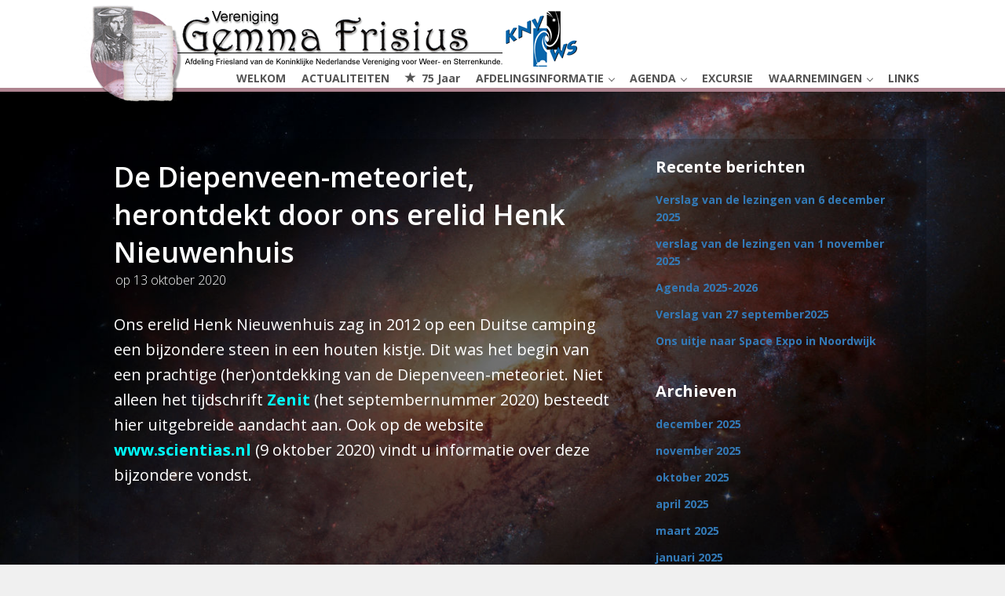

--- FILE ---
content_type: text/html; charset=UTF-8
request_url: https://gemmafrisius.nl/de-diepenveen-meteoriet-herontdekt-door-ons-erelid-henk-nieuwenhuis/
body_size: 7088
content:
<!DOCTYPE html>
<html lang="nl-NL" class="blocks spartan skin enlightenment index" data-useragent="Mozilla/5.0 (Macintosh; Intel Mac OS X 10_15_7) AppleWebKit/537.36 (KHTML, like Gecko) Chrome/131.0.0.0 Safari/537.36; ClaudeBot/1.0; +claudebot@anthropic.com)" data-spartan="skin enlightenment index">
<head>
<meta charset='UTF-8' />
<meta name='viewport' content='width=device-width, initial-scale=1.0' />
<meta http-equiv='X-UA-Compatible' content='IE=edge,chrome=1' />
<link rel='profile' href='http://gmpg.org/xfn/11' />
<link rel='pingback' href='https://gemmafrisius.nl/xmlrpc.php' />
<title>De Diepenveen-meteoriet, herontdekt door ons erelid Henk Nieuwenhuis &#8211; Vereniging Gemma Frisius, Afdeling Friesland van de Koninklijke Nederlandse Vereniging voor Weer- en Sterrenkunde</title>
<meta name='robots' content='max-image-preview:large' />
	<style>img:is([sizes="auto" i], [sizes^="auto," i]) { contain-intrinsic-size: 3000px 1500px }</style>
	<link rel="alternate" type="application/rss+xml" title="Vereniging Gemma Frisius, Afdeling Friesland van de Koninklijke Nederlandse Vereniging voor Weer- en Sterrenkunde &raquo; feed" href="https://gemmafrisius.nl/feed/" />
<link rel="alternate" type="application/rss+xml" title="Vereniging Gemma Frisius, Afdeling Friesland van de Koninklijke Nederlandse Vereniging voor Weer- en Sterrenkunde &raquo; reactiesfeed" href="https://gemmafrisius.nl/comments/feed/" />
<link rel="alternate" type="application/rss+xml" title="Vereniging Gemma Frisius, Afdeling Friesland van de Koninklijke Nederlandse Vereniging voor Weer- en Sterrenkunde &raquo; De Diepenveen-meteoriet, herontdekt door ons erelid Henk Nieuwenhuis reactiesfeed" href="https://gemmafrisius.nl/de-diepenveen-meteoriet-herontdekt-door-ons-erelid-henk-nieuwenhuis/feed/" />
<link rel='stylesheet' id='wp-block-library-css' href='https://gemmafrisius.nl/wp-includes/css/dist/block-library/style.min.css?ver=6.7.1' type='text/css' media='all' />
<style id='classic-theme-styles-inline-css' type='text/css'>
/*! This file is auto-generated */
.wp-block-button__link{color:#fff;background-color:#32373c;border-radius:9999px;box-shadow:none;text-decoration:none;padding:calc(.667em + 2px) calc(1.333em + 2px);font-size:1.125em}.wp-block-file__button{background:#32373c;color:#fff;text-decoration:none}
</style>
<link rel='stylesheet' id='enlightenment-web-fonts-css' href='https://fonts.googleapis.com/css?family=Open+Sans:300,400,italic,600,700&#038;subset=latin' type='text/css' media='all' />
<link rel='stylesheet' id='bootstrap-min-css' href='https://gemmafrisius.nl/wp-content/themes/enlightenment/core/css/bootstrap.min.css' type='text/css' media='all' />
<link rel='stylesheet' id='enlightenment-theme-stylesheet-css' href='https://gemmafrisius.nl/wp-content/themes/enlightenment/style.css' type='text/css' media='all' />
<style id='enlightenment-theme-stylesheet-inline-css' type='text/css'>
.entry-title {
	color: #ffffff;
}
.entry-teaser .entry-title {
	color: #ffffff;
}
.single .entry-title, .page .entry-title {
	color: #ffffff;
}
.entry-meta {
	font-size: 16px;
	color: #ffffff;
}
.entry-content {
	font-size: 20px;
	color: #ffffff;
}
.entry-summary {
	font-size: 20px;
	color: #ffffff;
}
.widget-title {
	color: #ffffff;
}
.widget {
	color: #ffffff;
}
.site-footer {
	color: #ffffff;
}
.navbar-brand > .site-logo {
display: inline-block;
width: auto;
overflow: visible;
max-height: 40px;
vertical-align: middle;
-webkit-transition: height .25s ease, max-height .25s ease;
-moz-transition: height .25s ease, max-height .25s ease;
-ms-transition: height .25s ease, max-height .25s ease;
-o-transition: height .25s ease, max-height .25s ease;
transition: height .25s ease, max-height .25s ease;
}

.entry-meta > span, .entry-meta > a {
    display: inline-block;
    margin-left: 0px;
}

.entry-meta .glyphicon {
    color: #ccc;
    font-size: 0px;
}

a {
    color: #337ab7;
    font-weight: bold;
}

.site {
    max-width: 100%;
    overflow-x: hidden;
    background: rgba(0, 0, 0, 0.0);
}


body {
    background-image: url('https://gemmafrisius.nl/wp-content/uploads/2016/10/m83_hubble_1280.jpg') no-repeat center center fixed; 
  -webkit-background-size: cover;
  -moz-background-size: cover;
  -o-background-size: cover;
  background-size: cover;
    background: #f0f0f0;
    color: #555;
    font-family: "Open Sans", sans-serif;
    text-rendering: optimizeLegibility;
    -webkit-font-smoothing: antialiased;
    -moz-osx-font-smoothing: grayscale;
}

.page.layout-full-width .content-area .content-wrapper, .page.layout-full-width .content-area > .hentry:first-child {
    padding-top: 30px;
}
.page.layout-full-width .hentry, .page.layout-full-width .archive-header {
    max-width: 1020px;
    margin-left: auto;
    margin-right: auto;
}

.site-content .content-sidebar-wrapper {
    padding-top: 25px;
    padding-bottom: 25px;
    background: rgba(0, 0, 0, 0.2);
    border-radius: 2px;
    box-shadow: 0px 0px 0 #e0e0e0;
}

.navbar-nav {
    margin-left: 20px;
    float: right;
}

.navbar > .container .navbar-brand, .navbar > .container-fluid .navbar-brand {
    margin-left: -15px;

}

shadowtext {
    text-shadow: 2px 2px 4px #000000;
}

table {
    width: 100%;
    margin-bottom: 5px;
    border-bottom: solid 0px #ddd;
}

table th, table td {
    padding: 8px;
    border-top: solid 0px #ddd;
}

.page .page .entry-title {
    color: #eaeaea;
    font-size: 20px;
    font-weight: 300;
    line-height: 1.1;
}

.site-footer .copyright {
    border-top: 0px solid #eee;
    padding-top: 0px;
}

.design-full-screen .site-footer .copyright {
    border-top: 0px solid #eee;
}


.navbar-default {
    background: #FFF;
    box-shadow: 0 0 1px rgba(0, 0, 0, .15);
    padding: 0px 2px 2px 3px;    
    border-width: 2px;
    border-bottom-width:5px;
    border-bottom-color: #ae8490;
    border-bottom-style: solid;
}

.navbar-large .nav > li > a {
    max-height: 30px;
    padding: 10px 10px;
}

.navbar-nav.navbar-right:last-child {
    margin-right: 0px;
}

@media (min-width: 992px) {
.navbar-large .site-logo {
max-height: 170px; 
margin-top: -10px;
}
}
</style>
<link rel='stylesheet' id='colorbox-css' href='https://gemmafrisius.nl/wp-content/themes/enlightenment/core/css/colorbox.css' type='text/css' media='all' />
<link rel='stylesheet' id='dflip-style-css' href='https://gemmafrisius.nl/wp-content/plugins/3d-flipbook-dflip-lite/assets/css/dflip.min.css?ver=2.3.53' type='text/css' media='all' />
<link rel='stylesheet' id='newsletter-css' href='https://gemmafrisius.nl/wp-content/plugins/newsletter/style.css?ver=8.6.4' type='text/css' media='all' />
<!--[if lt IE 9]>
<script src='https://gemmafrisius.nl/wp-content/themes/enlightenment/core/js/html5shiv.min.js'></script>
<script src='https://gemmafrisius.nl/wp-content/themes/enlightenment/core/js/respond.min.js'></script>
<![endif]-->
<script type="text/javascript" src="https://gemmafrisius.nl/wp-includes/js/jquery/jquery.min.js?ver=3.7.1" id="jquery-core-js"></script>
<script type="text/javascript" src="https://gemmafrisius.nl/wp-includes/js/jquery/jquery-migrate.min.js?ver=3.4.1" id="jquery-migrate-js"></script>
<link rel="https://api.w.org/" href="https://gemmafrisius.nl/wp-json/" /><link rel="alternate" title="JSON" type="application/json" href="https://gemmafrisius.nl/wp-json/wp/v2/posts/3227" /><link rel="EditURI" type="application/rsd+xml" title="RSD" href="https://gemmafrisius.nl/xmlrpc.php?rsd" />
<meta name="generator" content="WordPress 6.7.1" />
<link rel="canonical" href="https://gemmafrisius.nl/de-diepenveen-meteoriet-herontdekt-door-ons-erelid-henk-nieuwenhuis/" />
<link rel='shortlink' href='https://gemmafrisius.nl/?p=3227' />
<link rel="alternate" title="oEmbed (JSON)" type="application/json+oembed" href="https://gemmafrisius.nl/wp-json/oembed/1.0/embed?url=https%3A%2F%2Fgemmafrisius.nl%2Fde-diepenveen-meteoriet-herontdekt-door-ons-erelid-henk-nieuwenhuis%2F" />
<link rel="alternate" title="oEmbed (XML)" type="text/xml+oembed" href="https://gemmafrisius.nl/wp-json/oembed/1.0/embed?url=https%3A%2F%2Fgemmafrisius.nl%2Fde-diepenveen-meteoriet-herontdekt-door-ons-erelid-henk-nieuwenhuis%2F&#038;format=xml" />
<!-- Analytics by WP Statistics v14.12 - https://wp-statistics.com -->
<style type="text/css" id="custom-background-css">
body.custom-background { background-image: url("https://gemmafrisius.nl/wp-content/uploads/2016/10/m83_hubble_1280.jpg"); background-position: center top; background-size: cover; background-repeat: no-repeat; background-attachment: fixed; }
</style>
			<style type="text/css" id="wp-custom-css">
			.prefix {

    display: none;

}

.avatar {
	display: none;
	
}		</style>
		</head>

<body class="post-template-default single single-post postid-3227 single-format-standard custom-background design-boxed navbar-large-offset navbar-offset layout-content-sidebar"  data-spy="scroll" data-target=".subnav" data-offset="100" itemscope itemtype="http://schema.org/WebPage">
	<a class="skip-link screen-reader-text sr-only sr-only-focusable" href="#content" title="Skip to content">
Skip to content</a>
	<div id="page" class="site">
				<header id="masthead"  class="site-header navbar-large navbar navbar-fixed-top navbar-default"  role="banner">
			<div class="container">
				<div class="branding navbar-header" itemscope itemtype="http://schema.org/WPHeader">
<button class="navicon navbar-toggle" type="button" data-toggle="collapse" data-target=".navbar-collapse">
<span class="sr-only">Toggle Navigation</span><span class="icon-bar"></span>
<span class="icon-bar"></span>
<span class="icon-bar"></span>
</button>
<a class="navbar-brand" href="https://gemmafrisius.nl/" rel="home">
<img width="684" height="132" src="https://gemmafrisius.nl/wp-content/uploads/2016/11/header-3-684x132.png" class="site-logo" alt="Vereniging Gemma Frisius, Afdeling Friesland van de Koninklijke Nederlandse Vereniging voor Weer- en Sterrenkunde" decoding="async" fetchpriority="high" srcset="https://gemmafrisius.nl/wp-content/uploads/2016/11/header-3.png 684w, https://gemmafrisius.nl/wp-content/uploads/2016/11/header-3-300x58.png 300w, https://gemmafrisius.nl/wp-content/uploads/2016/11/header-3-400x77.png 400w, https://gemmafrisius.nl/wp-content/uploads/2016/11/header-3-640x124.png 640w" sizes="(max-width: 684px) 100vw, 684px" /> <span class="site-title-text hidden">Vereniging Gemma Frisius, Afdeling Friesland van de Koninklijke Nederlandse Vereniging voor Weer- en Sterrenkunde</span></a>
</div>
<nav id="site-navigation" class="menu-container navbar-collapse collapse" role="navigation" itemscope itemtype="http://schema.org/SiteNavigationElement"><h2 class="screen-reader-text sr-only" role="navigation" itemscope itemtype="http://schema.org/SiteNavigationElement">
Menu</h2>
<ul id="menu-menu-1" class="menu nav nav navbar-nav navbar-right" role="navigation" itemscope itemtype="http://schema.org/SiteNavigationElement"><li id="menu-item-2216" class="menu-item menu-item-type-post_type menu-item-object-page menu-item-home menu-item-2216" role="navigation" itemscope itemtype="http://schema.org/SiteNavigationElement" itemprop="name"><a title target rel href="https://gemmafrisius.nl/" itemprop="url">WELKOM</a></li>
<li id="menu-item-3134" class="menu-item menu-item-type-custom menu-item-object-custom menu-item-3134" role="navigation" itemscope itemtype="http://schema.org/SiteNavigationElement" itemprop="name"><a title target rel href="https://gemmafrisius.nl/actualiteiten" itemprop="url">ACTUALITEITEN</a></li>
<li id="menu-item-3524" class="menu-item menu-item-type-post_type menu-item-object-page menu-item-3524 menu-item-has-icon" role="navigation" itemscope itemtype="http://schema.org/SiteNavigationElement" itemprop="name"><a title target rel href="https://gemmafrisius.nl/75-jaar/" itemprop="url"><span class="glyphicon glyphicon-star" role="navigation" itemscope itemtype="http://schema.org/SiteNavigationElement"></span> 75 Jaar</a></li>
<li id="menu-item-2150" class="menu-item menu-item-type-post_type menu-item-object-page menu-item-has-children dropdown menu-item-2150" role="navigation" itemscope itemtype="http://schema.org/SiteNavigationElement" itemprop="name"><a title target rel href="https://gemmafrisius.nl/afdelingsinformatie/" role="button" aria-expanded="false" itemprop="url">AFDELINGSINFORMATIE <span class="caret" role="navigation" itemscope itemtype="http://schema.org/SiteNavigationElement"></span></a>
<ul class="sub-menu dropdown-menu" role="navigation" itemscope itemtype="http://schema.org/SiteNavigationElement" role="menu">
	<li id="menu-item-2148" class="menu-item menu-item-type-post_type menu-item-object-page menu-item-2148" role="navigation" itemscope itemtype="http://schema.org/SiteNavigationElement" itemprop="name"><a title target rel href="https://gemmafrisius.nl/afdelingsinformatie/oude-en-concept-versie-van-de-statuten-en-het-huishoudelijk-reglement/" itemprop="url">Statuten &#038; huishoudelijk reglement</a></li>
</ul>
</li>
<li id="menu-item-2151" class="menu-item menu-item-type-post_type menu-item-object-page menu-item-has-children dropdown menu-item-2151" role="navigation" itemscope itemtype="http://schema.org/SiteNavigationElement" itemprop="name"><a title target rel href="https://gemmafrisius.nl/agenda-2024-2025/" role="button" aria-expanded="false" itemprop="url">AGENDA <span class="caret" role="navigation" itemscope itemtype="http://schema.org/SiteNavigationElement"></span></a>
<ul class="sub-menu dropdown-menu" role="navigation" itemscope itemtype="http://schema.org/SiteNavigationElement" role="menu">
	<li id="menu-item-4142" class="menu-item menu-item-type-post_type menu-item-object-page menu-item-4142" role="navigation" itemscope itemtype="http://schema.org/SiteNavigationElement" itemprop="name"><a title target rel href="https://gemmafrisius.nl/agenda-2024-2025/" itemprop="url">Agenda 2024-2025</a></li>
	<li id="menu-item-3900" class="menu-item menu-item-type-post_type menu-item-object-page menu-item-3900" role="navigation" itemscope itemtype="http://schema.org/SiteNavigationElement" itemprop="name"><a title target rel href="https://gemmafrisius.nl/agenda-2023-2024/" itemprop="url">Agenda 2023-2024</a></li>
	<li id="menu-item-3601" class="menu-item menu-item-type-post_type menu-item-object-page menu-item-3601" role="navigation" itemscope itemtype="http://schema.org/SiteNavigationElement" itemprop="name"><a title target rel href="https://gemmafrisius.nl/agenda-2022-2023/" itemprop="url">Agenda 2022-2023</a></li>
	<li id="menu-item-3317" class="menu-item menu-item-type-post_type menu-item-object-page menu-item-3317" role="navigation" itemscope itemtype="http://schema.org/SiteNavigationElement" itemprop="name"><a title target rel href="https://gemmafrisius.nl/agenda-2021-2022/" itemprop="url">AGENDA 2021/2022</a></li>
	<li id="menu-item-2954" class="menu-item menu-item-type-post_type menu-item-object-page menu-item-2954" role="navigation" itemscope itemtype="http://schema.org/SiteNavigationElement" itemprop="name"><a title target rel href="https://gemmafrisius.nl/agenda/agenda-2019-2020/" itemprop="url">AGENDA 2019/2020</a></li>
	<li id="menu-item-2821" class="menu-item menu-item-type-post_type menu-item-object-page menu-item-2821" role="navigation" itemscope itemtype="http://schema.org/SiteNavigationElement" itemprop="name"><a title target rel href="https://gemmafrisius.nl/agenda/agenda-2018-2019/" itemprop="url">AGENDA 2018/2019</a></li>
	<li id="menu-item-2622" class="menu-item menu-item-type-post_type menu-item-object-page menu-item-2622" role="navigation" itemscope itemtype="http://schema.org/SiteNavigationElement" itemprop="name"><a title target rel href="https://gemmafrisius.nl/agenda/agenda-20172018/" itemprop="url">AGENDA 2017/2018</a></li>
	<li id="menu-item-2152" class="menu-item menu-item-type-post_type menu-item-object-page menu-item-2152" role="navigation" itemscope itemtype="http://schema.org/SiteNavigationElement" itemprop="name"><a title target rel href="https://gemmafrisius.nl/agenda/agenda-20162017/" itemprop="url">AGENDA 2016/2017</a></li>
	<li id="menu-item-2154" class="menu-item menu-item-type-post_type menu-item-object-page menu-item-2154" role="navigation" itemscope itemtype="http://schema.org/SiteNavigationElement" itemprop="name"><a title target rel href="https://gemmafrisius.nl/agenda/agenda-20152016/" itemprop="url">AGENDA 2015/2016</a></li>
	<li id="menu-item-2153" class="menu-item menu-item-type-post_type menu-item-object-page menu-item-2153" role="navigation" itemscope itemtype="http://schema.org/SiteNavigationElement" itemprop="name"><a title target rel href="https://gemmafrisius.nl/agenda/agenda-20142015/" itemprop="url">AGENDA  2014/2015</a></li>
	<li id="menu-item-2155" class="menu-item menu-item-type-post_type menu-item-object-page menu-item-2155" role="navigation" itemscope itemtype="http://schema.org/SiteNavigationElement" itemprop="name"><a title target rel href="https://gemmafrisius.nl/agenda/agenda-20132014/" itemprop="url">AGENDA 2013/2014</a></li>
	<li id="menu-item-2156" class="menu-item menu-item-type-post_type menu-item-object-page menu-item-2156" role="navigation" itemscope itemtype="http://schema.org/SiteNavigationElement" itemprop="name"><a title target rel href="https://gemmafrisius.nl/agenda/agenda-20082009/" itemprop="url">AGENDA 2008/2009</a></li>
	<li id="menu-item-2157" class="menu-item menu-item-type-post_type menu-item-object-page menu-item-2157" role="navigation" itemscope itemtype="http://schema.org/SiteNavigationElement" itemprop="name"><a title target rel href="https://gemmafrisius.nl/agenda/agenda-20062007/" itemprop="url">AGENDA 2006/2007</a></li>
	<li id="menu-item-2158" class="menu-item menu-item-type-post_type menu-item-object-page menu-item-2158" role="navigation" itemscope itemtype="http://schema.org/SiteNavigationElement" itemprop="name"><a title target rel href="https://gemmafrisius.nl/agenda/agenda-20052006/" itemprop="url">AGENDA 2005/2006</a></li>
	<li id="menu-item-2159" class="menu-item menu-item-type-post_type menu-item-object-page menu-item-2159" role="navigation" itemscope itemtype="http://schema.org/SiteNavigationElement" itemprop="name"><a title target rel href="https://gemmafrisius.nl/agenda/agenda-20042005/" itemprop="url">AGENDA 2004/2005</a></li>
</ul>
</li>
<li id="menu-item-2161" class="menu-item menu-item-type-post_type menu-item-object-page menu-item-2161" role="navigation" itemscope itemtype="http://schema.org/SiteNavigationElement" itemprop="name"><a title target rel href="https://gemmafrisius.nl/excursie/" itemprop="url">EXCURSIE</a></li>
<li id="menu-item-2162" class="menu-item menu-item-type-post_type menu-item-object-page menu-item-has-children dropdown menu-item-2162" role="navigation" itemscope itemtype="http://schema.org/SiteNavigationElement" itemprop="name"><a title target rel href="https://gemmafrisius.nl/waarnemingen-2024/" role="button" aria-expanded="false" itemprop="url">WAARNEMINGEN <span class="caret" role="navigation" itemscope itemtype="http://schema.org/SiteNavigationElement"></span></a>
<ul class="sub-menu dropdown-menu" role="navigation" itemscope itemtype="http://schema.org/SiteNavigationElement" role="menu">
	<li id="menu-item-4180" class="menu-item menu-item-type-post_type menu-item-object-page menu-item-4180" role="navigation" itemscope itemtype="http://schema.org/SiteNavigationElement" itemprop="name"><a title target rel href="https://gemmafrisius.nl/waarnemingen-2024/" itemprop="url">WAARNEMINGEN 2024</a></li>
	<li id="menu-item-3785" class="menu-item menu-item-type-post_type menu-item-object-page menu-item-3785" role="navigation" itemscope itemtype="http://schema.org/SiteNavigationElement" itemprop="name"><a title target rel href="https://gemmafrisius.nl/waarnemingen/waarnemingen-2023/" itemprop="url">WAARNEMINGEN 2023</a></li>
	<li id="menu-item-3648" class="menu-item menu-item-type-post_type menu-item-object-page menu-item-3648" role="navigation" itemscope itemtype="http://schema.org/SiteNavigationElement" itemprop="name"><a title target rel href="https://gemmafrisius.nl/waarnemingen/waarnemingen-2022/" itemprop="url">WAARNEMINGEN 2022</a></li>
	<li id="menu-item-3656" class="menu-item menu-item-type-post_type menu-item-object-page menu-item-3656" role="navigation" itemscope itemtype="http://schema.org/SiteNavigationElement" itemprop="name"><a title target rel href="https://gemmafrisius.nl/waarnemingen/waarnemingen-2021/" itemprop="url">WAARNEMINGEN 2021</a></li>
	<li id="menu-item-3150" class="menu-item menu-item-type-post_type menu-item-object-page menu-item-3150" role="navigation" itemscope itemtype="http://schema.org/SiteNavigationElement" itemprop="name"><a title target rel href="https://gemmafrisius.nl/waarnemingen/waarnemingen-2020/" itemprop="url">WAARNEMINGEN 2020</a></li>
	<li id="menu-item-3032" class="menu-item menu-item-type-post_type menu-item-object-page menu-item-3032" role="navigation" itemscope itemtype="http://schema.org/SiteNavigationElement" itemprop="name"><a title target rel href="https://gemmafrisius.nl/waarnemingen/waarnemingen-2019/" itemprop="url">WAARNEMINGEN 2019</a></li>
	<li id="menu-item-2846" class="menu-item menu-item-type-post_type menu-item-object-page menu-item-2846" role="navigation" itemscope itemtype="http://schema.org/SiteNavigationElement" itemprop="name"><a title target rel href="https://gemmafrisius.nl/waarnemingen/waarnemingen-2018/" itemprop="url">WAARNEMINGEN 2018</a></li>
	<li id="menu-item-2472" class="menu-item menu-item-type-post_type menu-item-object-page menu-item-2472" role="navigation" itemscope itemtype="http://schema.org/SiteNavigationElement" itemprop="name"><a title target rel href="https://gemmafrisius.nl/waarnemingen/waarnemingen-2017/" itemprop="url">WAARNEMINGEN 2017</a></li>
	<li id="menu-item-2164" class="menu-item menu-item-type-post_type menu-item-object-page menu-item-2164" role="navigation" itemscope itemtype="http://schema.org/SiteNavigationElement" itemprop="name"><a title target rel href="https://gemmafrisius.nl/waarnemingen/waarnemingen-2016/" itemprop="url">WAARNEMINGEN 2016</a></li>
	<li id="menu-item-2163" class="menu-item menu-item-type-post_type menu-item-object-page menu-item-2163" role="navigation" itemscope itemtype="http://schema.org/SiteNavigationElement" itemprop="name"><a title target rel href="https://gemmafrisius.nl/waarnemingen/waarnemingen-2015/" itemprop="url">WAARNEMINGEN 2015</a></li>
	<li id="menu-item-2165" class="menu-item menu-item-type-post_type menu-item-object-page menu-item-2165" role="navigation" itemscope itemtype="http://schema.org/SiteNavigationElement" itemprop="name"><a title target rel href="https://gemmafrisius.nl/waarnemingen/waarnemingen-2014/" itemprop="url">WAARNEMINGEN 2014</a></li>
	<li id="menu-item-2166" class="menu-item menu-item-type-post_type menu-item-object-page menu-item-2166" role="navigation" itemscope itemtype="http://schema.org/SiteNavigationElement" itemprop="name"><a title target rel href="https://gemmafrisius.nl/waarnemingen/waarnemingen-2013/" itemprop="url">WAARNEMINGEN 2013</a></li>
	<li id="menu-item-2167" class="menu-item menu-item-type-post_type menu-item-object-page menu-item-2167" role="navigation" itemscope itemtype="http://schema.org/SiteNavigationElement" itemprop="name"><a title target rel href="https://gemmafrisius.nl/waarnemingen/waarnemingen-2012/" itemprop="url">WAARNEMINGEN 2012</a></li>
	<li id="menu-item-2168" class="menu-item menu-item-type-post_type menu-item-object-page menu-item-2168" role="navigation" itemscope itemtype="http://schema.org/SiteNavigationElement" itemprop="name"><a title target rel href="https://gemmafrisius.nl/waarnemingen/waarnemingen-2011/" itemprop="url">WAARNEMINGEN 2011</a></li>
	<li id="menu-item-2169" class="menu-item menu-item-type-post_type menu-item-object-page menu-item-2169" role="navigation" itemscope itemtype="http://schema.org/SiteNavigationElement" itemprop="name"><a title target rel href="https://gemmafrisius.nl/waarnemingen/waarnemingen-2010/" itemprop="url">WAARNEMINGEN 2010</a></li>
	<li id="menu-item-2170" class="menu-item menu-item-type-post_type menu-item-object-page menu-item-2170" role="navigation" itemscope itemtype="http://schema.org/SiteNavigationElement" itemprop="name"><a title target rel href="https://gemmafrisius.nl/waarnemingen/waarnemingen-2009/" itemprop="url">WAARNEMINGEN 2009</a></li>
	<li id="menu-item-2171" class="menu-item menu-item-type-post_type menu-item-object-page menu-item-2171" role="navigation" itemscope itemtype="http://schema.org/SiteNavigationElement" itemprop="name"><a title target rel href="https://gemmafrisius.nl/waarnemingen/waarnemingen-2008/" itemprop="url">WAARNEMINGEN 2008</a></li>
	<li id="menu-item-2172" class="menu-item menu-item-type-post_type menu-item-object-page menu-item-2172" role="navigation" itemscope itemtype="http://schema.org/SiteNavigationElement" itemprop="name"><a title target rel href="https://gemmafrisius.nl/waarnemingen/waarnemingen-2007/" itemprop="url">WAARNEMINGEN 2007</a></li>
	<li id="menu-item-2173" class="menu-item menu-item-type-post_type menu-item-object-page menu-item-2173" role="navigation" itemscope itemtype="http://schema.org/SiteNavigationElement" itemprop="name"><a title target rel href="https://gemmafrisius.nl/waarnemingen/waarnemingen-2006/" itemprop="url">WAARNEMINGEN 2006</a></li>
	<li id="menu-item-2174" class="menu-item menu-item-type-post_type menu-item-object-page menu-item-2174" role="navigation" itemscope itemtype="http://schema.org/SiteNavigationElement" itemprop="name"><a title target rel href="https://gemmafrisius.nl/waarnemingen/voor-2006/" itemprop="url">WAARNEMINGEN VÓÓR 2006</a></li>
</ul>
</li>
<li id="menu-item-2176" class="menu-item menu-item-type-post_type menu-item-object-page menu-item-2176" role="navigation" itemscope itemtype="http://schema.org/SiteNavigationElement" itemprop="name"><a title target rel href="https://gemmafrisius.nl/links/" itemprop="url">LINKS</a></li>
</ul></nav>			</div>
		</header>
									<div id="content" class="site-content">
						<div class="container">
<div class="content-sidebar-wrapper">
<div class="row">
		<main id="primary"  class="content-area hfeed col-md-8"  role="main" itemscope itemprop="mainContentOfPage" itemtype="http://schema.org/Blog">
									<div class="content-wrapper">
<article class="post-3227 post type-post status-publish format-standard hentry category-nieuwste" id="0" itemscope itemprop="blogPost" itemtype="http://schema.org/BlogPosting">
<header class="entry-header">
<h1 class="entry-title" itemprop="headline">
De Diepenveen-meteoriet, herontdekt door ons erelid Henk Nieuwenhuis</h1>
<div class="entry-meta">
<span class="entry-author">
<span class="glyphicon glyphicon-user"></span> </span>
 <span class="entry-date">
<span class="glyphicon glyphicon-time"></span> op <time class="published" datetime="2020-10-13T10:07:15+02:00">13 oktober 2020</time> <time class="updated" datetime="2020-10-13T10:15:18+02:00">13 oktober 2020</time></span>
   </div>
</header>
<div class="entry-content" itemprop="text">
<p>Ons erelid Henk Nieuwenhuis zag in 2012 op een Duitse camping een bijzondere steen in een houten kistje. Dit was het begin van een prachtige (her)ontdekking van de Diepenveen-meteoriet. Niet alleen het tijdschrift<a href="http://www.zenitonline.nl"> <span style="color: #00ffff;">Zenit</span></a> (het septembernummer 2020) besteedt hier uitgebreide aandacht aan. Ook op de website<span style="color: #00ffff;"> <a style="color: #00ffff;" href="http://www.scientias.nl">www.scientias.nl</a></span> (9 oktober 2020) vindt u informatie over deze bijzondere vondst.</p>


</div>
<footer class="entry-meta">
<div class="entry-author media"><span class="pull-left"><img alt='' src='https://secure.gravatar.com/avatar/5a64d77b373b6722345b7515d680b553?s=96&#038;d=mm&#038;r=g' srcset='https://secure.gravatar.com/avatar/5a64d77b373b6722345b7515d680b553?s=192&#038;d=mm&#038;r=g 2x' class='avatar avatar-96 photo' height='96' width='96' decoding='async'/></span> <div class="media-body"><h4 class="entry-author">
</h4>
 </div></div> </footer>


	
</article>
</div>
								</main>
			<div id="secondary"  class="widget-area sidebar sidebar-primary col-md-4 custom-sidebar custom-sidebar-1"  role="complementary" itemscope itemtype="http://schema.org/WPSideBar">
		<div class="widgets-wrapper">
		
		<aside id="recent-posts-2" class="widget widget_recent_entries">

		<h3 class="widget-title">Recente berichten</h3>

		<ul>
											<li>
					<a href="https://gemmafrisius.nl/verslag-van-de-lezingen-van-6-december-2025/">Verslag van de lezingen van 6 december 2025</a>
									</li>
											<li>
					<a href="https://gemmafrisius.nl/verslag-van-de-lezingen-van-1-november-2025/">verslag van de lezingen van 1 november 2025</a>
									</li>
											<li>
					<a href="https://gemmafrisius.nl/agenda-2025-2026/">Agenda 2025-2026</a>
									</li>
											<li>
					<a href="https://gemmafrisius.nl/verslag-van-27-september2025/">Verslag van 27 september2025</a>
									</li>
											<li>
					<a href="https://gemmafrisius.nl/fotos-van-het-uitje-naar-de-space-expo-in-noordwijk/">Ons uitje naar  Space Expo in Noordwijk</a>
									</li>
					</ul>

		</aside>
<aside id="archives-2" class="widget widget_archive">
<h3 class="widget-title">Archieven</h3>

			<ul>
					<li><a href='https://gemmafrisius.nl/2025/12/'>december 2025</a></li>
	<li><a href='https://gemmafrisius.nl/2025/11/'>november 2025</a></li>
	<li><a href='https://gemmafrisius.nl/2025/10/'>oktober 2025</a></li>
	<li><a href='https://gemmafrisius.nl/2025/04/'>april 2025</a></li>
	<li><a href='https://gemmafrisius.nl/2025/03/'>maart 2025</a></li>
	<li><a href='https://gemmafrisius.nl/2025/01/'>januari 2025</a></li>
	<li><a href='https://gemmafrisius.nl/2024/12/'>december 2024</a></li>
	<li><a href='https://gemmafrisius.nl/2024/11/'>november 2024</a></li>
	<li><a href='https://gemmafrisius.nl/2024/10/'>oktober 2024</a></li>
	<li><a href='https://gemmafrisius.nl/2024/04/'>april 2024</a></li>
	<li><a href='https://gemmafrisius.nl/2024/03/'>maart 2024</a></li>
	<li><a href='https://gemmafrisius.nl/2024/02/'>februari 2024</a></li>
	<li><a href='https://gemmafrisius.nl/2023/12/'>december 2023</a></li>
	<li><a href='https://gemmafrisius.nl/2023/11/'>november 2023</a></li>
	<li><a href='https://gemmafrisius.nl/2023/10/'>oktober 2023</a></li>
	<li><a href='https://gemmafrisius.nl/2023/08/'>augustus 2023</a></li>
	<li><a href='https://gemmafrisius.nl/2023/05/'>mei 2023</a></li>
	<li><a href='https://gemmafrisius.nl/2023/03/'>maart 2023</a></li>
	<li><a href='https://gemmafrisius.nl/2023/02/'>februari 2023</a></li>
	<li><a href='https://gemmafrisius.nl/2023/01/'>januari 2023</a></li>
	<li><a href='https://gemmafrisius.nl/2022/12/'>december 2022</a></li>
	<li><a href='https://gemmafrisius.nl/2022/11/'>november 2022</a></li>
	<li><a href='https://gemmafrisius.nl/2022/10/'>oktober 2022</a></li>
	<li><a href='https://gemmafrisius.nl/2022/09/'>september 2022</a></li>
	<li><a href='https://gemmafrisius.nl/2022/05/'>mei 2022</a></li>
	<li><a href='https://gemmafrisius.nl/2022/03/'>maart 2022</a></li>
	<li><a href='https://gemmafrisius.nl/2022/02/'>februari 2022</a></li>
	<li><a href='https://gemmafrisius.nl/2022/01/'>januari 2022</a></li>
	<li><a href='https://gemmafrisius.nl/2021/12/'>december 2021</a></li>
	<li><a href='https://gemmafrisius.nl/2021/11/'>november 2021</a></li>
	<li><a href='https://gemmafrisius.nl/2021/10/'>oktober 2021</a></li>
	<li><a href='https://gemmafrisius.nl/2021/08/'>augustus 2021</a></li>
	<li><a href='https://gemmafrisius.nl/2021/06/'>juni 2021</a></li>
	<li><a href='https://gemmafrisius.nl/2021/05/'>mei 2021</a></li>
	<li><a href='https://gemmafrisius.nl/2020/11/'>november 2020</a></li>
	<li><a href='https://gemmafrisius.nl/2020/10/'>oktober 2020</a></li>
	<li><a href='https://gemmafrisius.nl/2020/05/'>mei 2020</a></li>
	<li><a href='https://gemmafrisius.nl/2019/11/'>november 2019</a></li>
	<li><a href='https://gemmafrisius.nl/2019/10/'>oktober 2019</a></li>
	<li><a href='https://gemmafrisius.nl/2019/09/'>september 2019</a></li>
	<li><a href='https://gemmafrisius.nl/2019/08/'>augustus 2019</a></li>
	<li><a href='https://gemmafrisius.nl/2019/03/'>maart 2019</a></li>
	<li><a href='https://gemmafrisius.nl/2019/01/'>januari 2019</a></li>
	<li><a href='https://gemmafrisius.nl/2018/10/'>oktober 2018</a></li>
	<li><a href='https://gemmafrisius.nl/2018/04/'>april 2018</a></li>
	<li><a href='https://gemmafrisius.nl/2018/02/'>februari 2018</a></li>
	<li><a href='https://gemmafrisius.nl/2017/09/'>september 2017</a></li>
	<li><a href='https://gemmafrisius.nl/2017/04/'>april 2017</a></li>
	<li><a href='https://gemmafrisius.nl/2017/03/'>maart 2017</a></li>
	<li><a href='https://gemmafrisius.nl/2017/02/'>februari 2017</a></li>
	<li><a href='https://gemmafrisius.nl/2017/01/'>januari 2017</a></li>
	<li><a href='https://gemmafrisius.nl/2016/12/'>december 2016</a></li>
	<li><a href='https://gemmafrisius.nl/2016/11/'>november 2016</a></li>
	<li><a href='https://gemmafrisius.nl/2016/09/'>september 2016</a></li>
	<li><a href='https://gemmafrisius.nl/2016/05/'>mei 2016</a></li>
	<li><a href='https://gemmafrisius.nl/2016/04/'>april 2016</a></li>
	<li><a href='https://gemmafrisius.nl/2016/02/'>februari 2016</a></li>
	<li><a href='https://gemmafrisius.nl/2016/01/'>januari 2016</a></li>
	<li><a href='https://gemmafrisius.nl/2015/10/'>oktober 2015</a></li>
	<li><a href='https://gemmafrisius.nl/2015/09/'>september 2015</a></li>
	<li><a href='https://gemmafrisius.nl/2015/08/'>augustus 2015</a></li>
	<li><a href='https://gemmafrisius.nl/2015/06/'>juni 2015</a></li>
	<li><a href='https://gemmafrisius.nl/2015/03/'>maart 2015</a></li>
			</ul>

			</aside>
		</div>
	</div>
</div>
</div>
</div>
					</div>
								<footer id="colophon"  class="site-footer"  role="contentinfo" itemscope itemtype="http://schema.org/WPFooter">
			<div class="container">
<div class="copyright">
<p>
</p>
</div>
</div>
		</footer>
			</div>
	<script type="text/javascript" src="https://gemmafrisius.nl/wp-content/themes/enlightenment/core/js/jquery.fitvids.js" id="fitvids-js"></script>
<script type="text/javascript" src="https://gemmafrisius.nl/wp-content/themes/enlightenment/core/js/bootstrap.min.js" id="bootstrap-min-js"></script>
<script type="text/javascript" id="colorbox-js-extra">
/* <![CDATA[ */
var enlightenment_colorbox_args = {"selector":"a[href$=\".jpg\"], a[href$=\".jpeg\"], a[href$=\".png\"], a[href$=\".gif\"]","maxWidth":"100%","maxHeight":"100%"};
/* ]]> */
</script>
<script type="text/javascript" src="https://gemmafrisius.nl/wp-content/themes/enlightenment/core/js/jquery.colorbox.js" id="colorbox-js"></script>
<script type="text/javascript" src="https://gemmafrisius.nl/wp-content/themes/enlightenment/core/js/jquery.infinitescroll.js" id="infinitescroll-js"></script>
<script type="text/javascript" src="https://gemmafrisius.nl/wp-includes/js/imagesloaded.min.js?ver=5.0.0" id="imagesloaded-js"></script>
<script type="text/javascript" src="https://gemmafrisius.nl/wp-includes/js/masonry.min.js?ver=4.2.2" id="masonry-js"></script>
<script type="text/javascript" id="enlightenment-call-js-js-extra">
/* <![CDATA[ */
var enlightenment_call_js = {"ajaxurl":"https:\/\/gemmafrisius.nl\/wp-admin\/admin-ajax.php","includes_url":"https:\/\/gemmafrisius.nl\/wp-includes\/"};
/* ]]> */
</script>
<script type="text/javascript" src="https://gemmafrisius.nl/wp-content/themes/enlightenment/core/js/call.js" id="enlightenment-call-js-js"></script>
<script type="text/javascript" id="enlightenment-theme-call-js-js-extra">
/* <![CDATA[ */
var enlightenment_theme_call_js = {"nav_more_text":"More","shrink_navbar":""};
/* ]]> */
</script>
<script type="text/javascript" src="https://gemmafrisius.nl/wp-content/themes/enlightenment/js/call.js" id="enlightenment-theme-call-js-js"></script>
<script type="text/javascript" src="https://gemmafrisius.nl/wp-content/plugins/3d-flipbook-dflip-lite/assets/js/dflip.min.js?ver=2.3.53" id="dflip-script-js"></script>
<script type="text/javascript" src="https://gemmafrisius.nl/wp-content/plugins/page-links-to/dist/new-tab.js?ver=3.3.7" id="page-links-to-js"></script>
<script data-cfasync="false"> var dFlipLocation = "https://gemmafrisius.nl/wp-content/plugins/3d-flipbook-dflip-lite/assets/"; var dFlipWPGlobal = {"text":{"toggleSound":"Turn on\/off Sound","toggleThumbnails":"Toggle Thumbnails","toggleOutline":"Toggle Outline\/Bookmark","previousPage":"Previous Page","nextPage":"Next Page","toggleFullscreen":"Toggle Fullscreen","zoomIn":"Zoom In","zoomOut":"Zoom Out","toggleHelp":"Toggle Help","singlePageMode":"Single Page Mode","doublePageMode":"Double Page Mode","downloadPDFFile":"Download PDF File","gotoFirstPage":"Goto First Page","gotoLastPage":"Goto Last Page","share":"Share","mailSubject":"I wanted you to see this FlipBook","mailBody":"Check out this site {{url}}","loading":"DearFlip: Loading "},"viewerType":"flipbook","moreControls":"download,pageMode,startPage,endPage,sound","hideControls":"","scrollWheel":"false","backgroundColor":"#777","backgroundImage":"","height":"auto","paddingLeft":"20","paddingRight":"20","controlsPosition":"bottom","duration":800,"soundEnable":"true","enableDownload":"true","showSearchControl":"false","showPrintControl":"false","enableAnnotation":false,"enableAnalytics":"false","webgl":"true","hard":"none","maxTextureSize":"1600","rangeChunkSize":"524288","zoomRatio":1.5,"stiffness":3,"pageMode":"0","singlePageMode":"0","pageSize":"0","autoPlay":"false","autoPlayDuration":5000,"autoPlayStart":"false","linkTarget":"2","sharePrefix":"flipbook-"};</script><!-- Wordpress Blocks plugin developed by RenzoJohnson.com --></body>
</html>